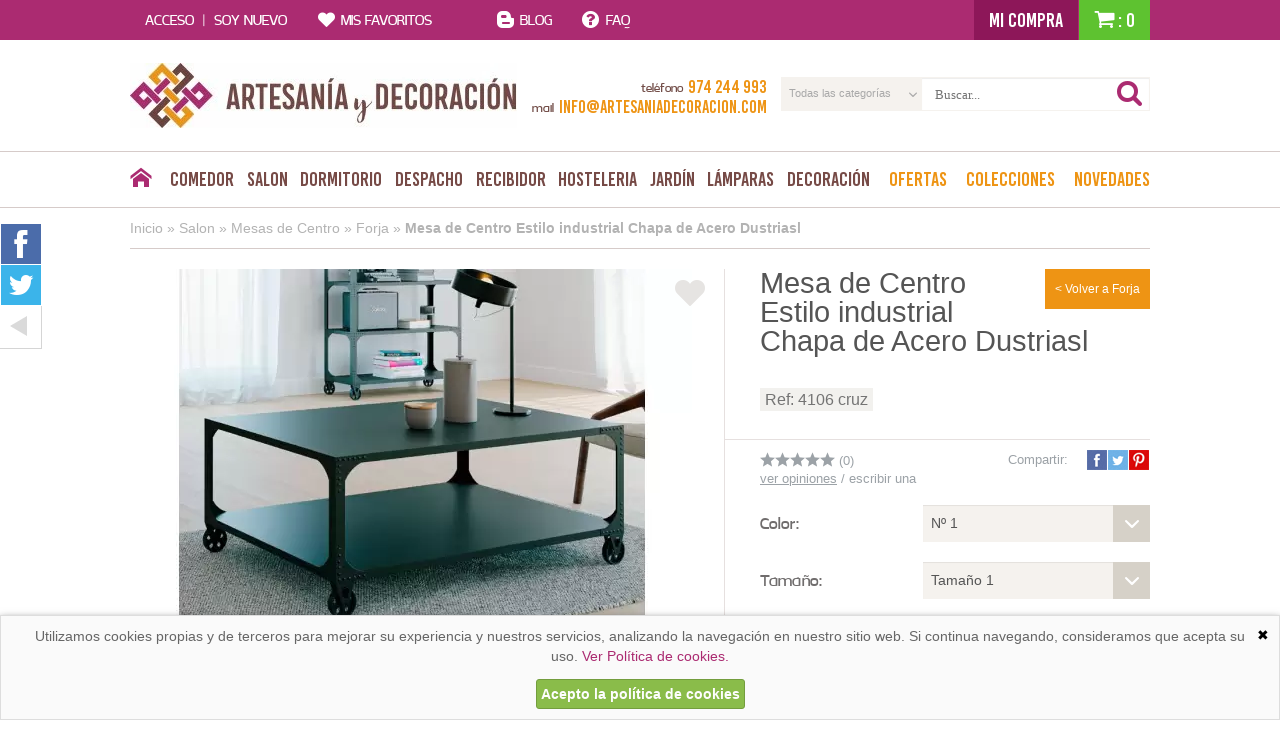

--- FILE ---
content_type: text/html; charset=UTF-8
request_url: https://www.artesaniadecoracion.com/mesa-de-centro-estilo-industrial-chapa-de-acero-dustriasl-p-23132.html
body_size: 12580
content:
<!DOCTYPE html>
<html xmlns="http://www.w3.org/1999/xhtml" dir="LTR" lang="es-ES">
	<head><meta http-equiv="Content-Type" content="text/html; charset=UTF-8" />
<meta name="language" content="es" />
<title>Mesa de centro industrial 2 tamaños acero</title>
<meta name="keywords" content="Mesa de centro en acero estilo industrial, mesa con ruedas acero, mesas centro industriales"/>
<meta name="description" content="Mesa de centro para el sofa cafetera estilo industrial, estas mesas centro se fabrican con chapa y pletina de acero, disponible con ruedas y sin ruedas, acabado 10 colores."/>
<link rel="canonical" href="https://www.artesaniadecoracion.com/mesa-de-centro-estilo-industrial-chapa-de-acero-dustriasl-p-23132.html" />
<link href="favicon.ico" type="image/x-icon" rel="icon" />
<link href="favicon.ico" type="image/x-icon" rel="shortcut icon" />
<link href="favicon.ico" type="image/x-icon" rel="apple-touch-icon" />
<meta name="author" content="Denox"><meta name="viewport" content="width=device-width, initial-scale=1.0, maximum-scale=5.0, shrink-to-fit=no"><meta http-equiv="X-UA-Compatible" content="IE=edge"><base href="https://www.artesaniadecoracion.com/" />
<link rel="preload" href="/stylesheet.css?v=0.0.34" as="style"><link rel="preload" href="javascript.js?v=0.0.34" as="script"><link rel="stylesheet" href="https://ajax.googleapis.com/ajax/libs/jqueryui/1.11.2/themes/smoothness/jquery-ui.min.css"/><link rel="stylesheet" type="text/css" href="https://www.artesaniadecoracion.com/theme/web/css/fonts.css"/><link rel="stylesheet" type="text/css" href="https://www.artesaniadecoracion.com/stylesheet.css?v=0.0.34"/><link rel="stylesheet" type="text/css" href="https://www.artesaniadecoracion.com/theme/web/css/d_lightgallery.css"/><script src="https://www.googletagmanager.com/gtag/js?id=G-PP0R99X3XE"></script><script>
            window.dataLayer = window.dataLayer || [];

            function gtag() {
                dataLayer.push(arguments);
            }

            gtag('consent', 'default', {
                'ad_storage': 'denied',
                'analytics_storage': 'denied',
                'wait_for_update':  500
            });

            if (localStorage.consentMode == 'true') {
                gtag('consent', 'update', {
                    'ad_storage': 'granted',
                    'analytics_storage': 'granted',
                    'wait_for_update':  500
                });
            }

            gtag('set', 'url_passthrough', false);
            gtag('set', 'ads_data_redaction', true);
            gtag('js', new Date());
            
            gtag('config', 'G-PP0R99X3XE');

            gtag('config', '812675199', {"allow_enhanced_conversions": true});
        </script><link rel="alternate" type="application/rss+xml" title="Artesania y Decoración - RSS" href="rss.php?language=es" />
</head>
	<body id="espanol" class="bg2" >
		
	<div id="cbcr">
		<div class="web-cntd ax row">
			<div class="maint col accnt">
									<span class="prnt"><i class="tt tt-login dhide thide"></i><span class="mhide">Acceso <span class="line">|</span> Soy nuevo</span></span>
					<div class="bg"></div>
					<div class="bg-cntd"></div>
					<div class="web-cntd ax tx mx row aflex tflex mflex">
						<div class="col a12 titu afixed">Bienvenid@ <div class="close tt tt-across"></div></div>
						<div class="col t12 tfixed m12 mfixed">
							<div class="subtitu">He comprado otras veces</div>
							<div class="titu2">Ya soy cliente</div>
							<form id="form-lgin" class="xform" name="login" method="post" action="login.php?action=process">
								<input type="text" placeholder="E-mail" value="" name="email_address" />
								<input type="password" placeholder="Contraseña" value="" name="password" />

								<div class="forgt">
									<input type="checkbox" id="checkbox2" name="remember_me" value="1" /><label for="checkbox2"><span></span>Recordarme</label>
									<a href="https://www.artesaniadecoracion.com/password_forgotten.php" title="Recordar contraseña" alt="Recordar contraseña">¿Olvidó su contraseña?</a>
								</div>
								<input class="bton verde hv9" type="submit" value="Entrar" />
							</form>
						</div>
						<div class="afixed sepa col"></div>
						<div class="col">
							<div class="subtitu">Es mi primera vez por aquó</div>
							<div class="titu2">Nuevo cliente</div>
							<p class="text">Al crear una cuenta en ArtesaniayDecoracion podrás realizar tus compras rápidamente en nuestra tienda virtual, revisar el estado de tus pedidos y consultar tus operaciones anteriores.</p>
							<p class="text">¡Adelante! Te estábamos esperando.</p>
							<a href="https://www.artesaniadecoracion.com/create_account.php" title="Crear cuenta" alt="Crear cuenta" class="bton hv6">Crear cuenta</a>
						</div>
					</div>
							</div>
			<a class="maint col favr" href="https://www.artesaniadecoracion.com/favoritos.php" title="Mis favoritos" alt="Mis favoritos">
				<span class="prnt"><i class="tt tt-heart"></i><span class="mhide">Mis favoritos</span></span>
			</a>
			<a class="maint col" href="/blog" title="Blog" alt="Blog">
				<span class="prnt"><i class="tt tt-blog"></i><span class="mhide">Blog</span></span>
			</a>
			<a class="maint col" href="https://www.artesaniadecoracion.com/information.php" title="Faq" alt="Faq">
				<span class="prnt"><i class="tt tt-faq"></i><span class="mhide">FAQ</span></span>
			</a>

			<div id="cbcr-crrt" class="csta clearfix full">
	<span class="mybuy mhide fleft">Mi compra</span>
	<span class="catd fright"><i class="tt tt-buy"></i>: 0</span>
	<div class="cntd">
				<div class="row ax aflex amiddle">
			<a href="https://www.artesaniadecoracion.com/shopping_cart.php" title="Ver cesta" alt="Ver cesta">Ver cesta completa</a>
		</div>
		<div class="total">
			<span class="sub">Subtotal:</span> <span class="prco">0,00&euro;</span>
		</div>
		<a href="https://www.artesaniadecoracion.com/shopping_cart.php" class="finish" title="Realizar pedido" alt="Realizar pedido">Realizar pedido</a>
	</div>
</div>		</div>
	</div>

	<div id="cbcr-logo" class="row ax aflex web-cntd amiddle">
		<a class="logo afixed" href="/" title="Artesania y Decoración" alt="Artesania y Decoración"><img src="theme/web/images/custom/logo.jpg" alt="Artesania y Decoración" width="387px" height="65px" /></a>
		<div class="col row ax amiddle tel-serch">
			<div class="col a05 t12 m12 infr clearfix">
				<div class="telf"><i class="tt tt-call dhide thide"></i><small class="mhide">teléfono</small><span>974 244 993</span></div>
				<div class="email"><i class="tt tt-email-big dhide thide"></i><small class="mhide">mail</small><span>info@artesaniadecoracion.com</span></div>
			</div>
			<form name="search" action="https://www.artesaniadecoracion.com/search.php" method="get" id="form-srch" class="col a07 t12 m12 srch xform"><div id="dxsrch-ctgr-cntd" class="combo mhide"><select name="categoria" id="categoria"><option value="" selected>Todas las categorías</option></select></div><input type="text" name="search"  placeholder="Buscar..."id="search" /><input type="submit" class="sbmt" /><i class="tt tt-search"></i></form>		</div>
	</div>
	<div id="cbcr-menu">
	<div class="web-cntd row ax menu amiddle">
		<div class="col home mhide"><a href="index.php" title="Inicio" alt="Inicio"><i class="tt tt-home"></i></a></div>
		<div class="col row ax amiddle menu-fake">
			<div class="col fake dhide"><div class="prent"><span class="mhide">Desplegar categorías</span><span class="thide"><i class="tt tt-main"></i>Menú</span></div></div>
			<div class="col row ax amiddle menu-fake-cntd">
				<div class="col"><a class="prent" href="https://www.artesaniadecoracion.com/comedor-c-907.html" title="Comedor" alt="Comedor">Comedor</a><div class="bg"></div><div class="web-cntd cntd"><div class="tr clearfix"><a data-id="909" class="sub childs" href="https://www.artesaniadecoracion.com/comedor-aparadores-buffet-c-907_909.html" title="Aparadores Buffet" alt="Aparadores Buffet"><span>Aparadores Buffet</span></a><a data-id="910" class="sub childs" href="https://www.artesaniadecoracion.com/comedor-sillas-taburetes-c-907_910.html" title="Sillas Taburetes" alt="Sillas Taburetes"><span>Sillas Taburetes</span></a><a data-id="908" class="sub childs" href="https://www.artesaniadecoracion.com/comedor-mesas-de-comedor-c-907_908.html" title="Mesas de Comedor" alt="Mesas de Comedor"><span>Mesas de Comedor</span></a><a data-id="911" class="sub childs" href="https://www.artesaniadecoracion.com/comedor-auxiliares-c-907_911.html" title="Auxiliares" alt="Auxiliares"><span>Auxiliares</span></a><a data-id="981" class="sub childs" href="https://www.artesaniadecoracion.com/comedor-botelleros-licoreras-c-907_981.html" title="Botelleros Licoreras" alt="Botelleros Licoreras"><span>Botelleros Licoreras</span></a><a data-id="979" class="sub childs" href="https://www.artesaniadecoracion.com/comedor-espejos-c-907_979.html" title="Espejos" alt="Espejos"><span>Espejos</span></a></div></div></div><div class="col"><a class="prent" href="https://www.artesaniadecoracion.com/salon-c-802.html" title="Salon" alt="Salon">Salon</a><div class="bg"></div><div class="web-cntd cntd"><div class="tr clearfix"><a data-id="809" class="sub childs" href="https://www.artesaniadecoracion.com/salon-vitrinas-alacenas-c-802_809.html" title="Vitrinas Alacenas" alt="Vitrinas Alacenas"><span>Vitrinas Alacenas</span></a><a data-id="805" class="sub childs" href="https://www.artesaniadecoracion.com/salon-mesas-de-centro-c-802_805.html" title="Mesas de Centro" alt="Mesas de Centro"><span>Mesas de Centro</span></a><a data-id="806" class="sub childs" href="https://www.artesaniadecoracion.com/salon-mueble-television-c-802_806.html" title="Mueble Television" alt="Mueble Television"><span>Mueble Television</span></a><a data-id="807" class="sub childs" href="https://www.artesaniadecoracion.com/salon-sofas-sillones-c-802_807.html" title="Sofas, sillones" alt="Sofas, sillones"><span>Sofas, sillones</span></a><a data-id="804" class="sub childs" href="https://www.artesaniadecoracion.com/salon-estanterias-c-802_804.html" title="Estanterias" alt="Estanterias"><span>Estanterias</span></a><a data-id="977" class="sub childs" href="https://www.artesaniadecoracion.com/salon-baules-c-802_977.html" title="Baules" alt="Baules"><span>Baules</span></a><a data-id="803" class="sub childs" href="https://www.artesaniadecoracion.com/salon-salones-composiciones-c-802_803.html" title="Salones Composiciones" alt="Salones Composiciones"><span>Salones Composiciones</span></a><a data-id="808" class="sub childs" href="https://www.artesaniadecoracion.com/salon-auxiliares-c-802_808.html" title="Auxiliares" alt="Auxiliares"><span>Auxiliares</span></a></div><div class="tr clearfix"></div></div></div><div class="col"><a class="prent" href="https://www.artesaniadecoracion.com/dormitorio-c-1002.html" title="Dormitorio" alt="Dormitorio">Dormitorio</a><div class="bg"></div><div class="web-cntd cntd"><div class="tr clearfix"><a data-id="1008" class="sub childs" href="https://www.artesaniadecoracion.com/dormitorio-mesillas-de-noche-c-1002_1008.html" title="Mesillas de Noche" alt="Mesillas de Noche"><span>Mesillas de Noche</span></a><a data-id="1003" class="sub childs" href="https://www.artesaniadecoracion.com/dormitorio-comodas-y-espejos-c-1002_1003.html" title="Comodas y Espejos" alt="Comodas y Espejos"><span>Comodas y Espejos</span></a><a data-id="1007" class="sub childs" href="https://www.artesaniadecoracion.com/dormitorio-sinfonieres-y-armarios-c-1002_1007.html" title="Sinfonieres y Armarios" alt="Sinfonieres y Armarios"><span>Sinfonieres y Armarios</span></a><a data-id="124" class="sub childs" href="https://www.artesaniadecoracion.com/dormitorio-colchones-y-somieres-c-1002_124.html" title="Colchones y Somieres" alt="Colchones y Somieres"><span>Colchones y Somieres</span></a><a data-id="1004" class="sub childs" href="https://www.artesaniadecoracion.com/dormitorio-banquetas-y-baules-c-1002_1004.html" title="Banquetas y Baules" alt="Banquetas y Baules"><span>Banquetas y Baules</span></a><a data-id="1005" class="sub childs" href="https://www.artesaniadecoracion.com/dormitorio-cabeceros-de-cama-c-1002_1005.html" title="Cabeceros de Cama" alt="Cabeceros de Cama"><span>Cabeceros de Cama</span></a><a data-id="1006" class="sub childs" href="https://www.artesaniadecoracion.com/dormitorio-camas-c-1002_1006.html" title="Camas" alt="Camas"><span>Camas</span></a><a data-id="7" class="sub childs" href="https://www.artesaniadecoracion.com/dormitorio-juvenil-c-1002_7.html" title="Juvenil" alt="Juvenil"><span>Juvenil</span></a></div><div class="tr clearfix"><a data-id="1128" class="sub childs" href="https://www.artesaniadecoracion.com/dormitorio-camas-dosel-y-divanes-c-1002_1128.html" title="Camas Dosel y Divanes" alt="Camas Dosel y Divanes"><span>Camas Dosel y Divanes</span></a><a data-id="1132" class="sub childs" href="https://www.artesaniadecoracion.com/dormitorio-dormitorios-completos-c-1002_1132.html" title="Dormitorios Completos" alt="Dormitorios Completos"><span>Dormitorios Completos</span></a><a data-id="1010" class="sub childs" href="https://www.artesaniadecoracion.com/dormitorio-galanes-y-tocadores-c-1002_1010.html" title="Galanes y Tocadores" alt="Galanes y Tocadores"><span>Galanes y Tocadores</span></a><a data-id="1009" class="sub childs" href="https://www.artesaniadecoracion.com/dormitorio-muebles-zapatos-c-1002_1009.html" title="Muebles Zapatos" alt="Muebles Zapatos"><span>Muebles Zapatos</span></a></div></div></div><div class="col"><a class="prent" href="https://www.artesaniadecoracion.com/despacho-c-1134.html" title="Despacho" alt="Despacho">Despacho</a><div class="bg"></div><div class="web-cntd cntd"><div class="tr clearfix"><a data-id="1151" class="sub childs" href="https://www.artesaniadecoracion.com/despacho-mesas-escritorios-c-1134_1151.html" title="Mesas Escritorios" alt="Mesas Escritorios"><span>Mesas Escritorios</span></a><a data-id="1169" class="sub childs" href="https://www.artesaniadecoracion.com/despacho-sillas-sillones-c-1134_1169.html" title="Sillas Sillones" alt="Sillas Sillones"><span>Sillas Sillones</span></a><a data-id="1152" class="sub childs" href="https://www.artesaniadecoracion.com/despacho-estanterias-c-1134_1152.html" title="Estanterias" alt="Estanterias"><span>Estanterias</span></a></div></div></div><div class="col"><a class="prent" href="https://www.artesaniadecoracion.com/recibidor-c-1186.html" title="Recibidor" alt="Recibidor">Recibidor</a><div class="bg"></div><div class="web-cntd cntd"><div class="tr clearfix"><a data-id="1188" class="sub childs" href="https://www.artesaniadecoracion.com/recibidor-consola-recibidor-c-1186_1188.html" title="Consola Recibidor" alt="Consola Recibidor"><span>Consola Recibidor</span></a><a data-id="1190" class="sub childs" href="https://www.artesaniadecoracion.com/recibidor-espejos-c-1186_1190.html" title="Espejos" alt="Espejos"><span>Espejos</span></a><a data-id="1191" class="sub" href="https://www.artesaniadecoracion.com/recibidor-percheros-c-1186_1191.html" title="Percheros" alt="Percheros"><span>Percheros</span></a><a data-id="1192" class="sub" href="https://www.artesaniadecoracion.com/recibidor-muebles-zapatero-c-1186_1192.html" title="Muebles Zapatero" alt="Muebles Zapatero"><span>Muebles Zapatero</span></a><a data-id="1189" class="sub" href="https://www.artesaniadecoracion.com/recibidor-cubre-radiadores-c-1186_1189.html" title="Cubre Radiadores" alt="Cubre Radiadores"><span>Cubre Radiadores</span></a><a data-id="1187" class="sub childs" href="https://www.artesaniadecoracion.com/recibidor-auxiliares-c-1186_1187.html" title="Auxiliares" alt="Auxiliares"><span>Auxiliares</span></a></div></div></div><div class="col"><a class="prent" href="https://www.artesaniadecoracion.com/hosteleria-c-1276.html" title="Hosteleria" alt="Hosteleria">Hosteleria</a><div class="bg"></div><div class="web-cntd cntd"><div class="tr clearfix"><a data-id="1284" class="sub" href="https://www.artesaniadecoracion.com/hosteleria-botelleros-y-barras-de-bar-c-1276_1284.html" title="Botelleros y Barras de Bar" alt="Botelleros y Barras de Bar"><span>Botelleros y Barras de Bar</span></a><a data-id="1291" class="sub" href="https://www.artesaniadecoracion.com/hosteleria-celosias-metal-decoracion-c-1276_1291.html" title="Celosias Metal Decoracion" alt="Celosias Metal Decoracion"><span>Celosias Metal Decoracion</span></a><a data-id="1285" class="sub" href="https://www.artesaniadecoracion.com/hosteleria-cuadros-y-esculturas-decoracion-c-1276_1285.html" title="Cuadros y Esculturas decoracion" alt="Cuadros y Esculturas decoracion"><span>Cuadros y Esculturas decoracion</span></a><a data-id="1279" class="sub" href="https://www.artesaniadecoracion.com/hosteleria-mesas-madera-hosteleria-c-1276_1279.html" title="Mesas madera hosteleria" alt="Mesas madera hosteleria"><span>Mesas madera hosteleria</span></a><a data-id="1278" class="sub" href="https://www.artesaniadecoracion.com/hosteleria-mesas-metal-para-hosteleria-c-1276_1278.html" title="Mesas metal para hosteleria" alt="Mesas metal para hosteleria"><span>Mesas metal para hosteleria</span></a><a data-id="1288" class="sub" href="https://www.artesaniadecoracion.com/hosteleria-parasoles-sombrillas-c-1276_1288.html" title="Parasoles, Sombrillas" alt="Parasoles, Sombrillas"><span>Parasoles, Sombrillas</span></a><a data-id="1280" class="sub" href="https://www.artesaniadecoracion.com/hosteleria-sillas-madera-hosteleria-c-1276_1280.html" title="Sillas madera hosteleria" alt="Sillas madera hosteleria"><span>Sillas madera hosteleria</span></a><a data-id="1277" class="sub" href="https://www.artesaniadecoracion.com/hosteleria-sillas-metalicas-hosteleria-c-1276_1277.html" title="Sillas metalicas hosteleria" alt="Sillas metalicas hosteleria"><span>Sillas metalicas hosteleria</span></a></div><div class="tr clearfix"><a data-id="1289" class="sub" href="https://www.artesaniadecoracion.com/hosteleria-sillones-ratan-c-1276_1289.html" title="Sillones ratan" alt="Sillones ratan"><span>Sillones ratan</span></a><a data-id="1281" class="sub" href="https://www.artesaniadecoracion.com/hosteleria-banquetas-bar-acero-c-1276_1281.html" title="Banquetas bar acero" alt="Banquetas bar acero"><span>Banquetas bar acero</span></a><a data-id="1282" class="sub" href="https://www.artesaniadecoracion.com/hosteleria-banquetas-bar-madera-c-1276_1282.html" title="Banquetas  bar madera" alt="Banquetas  bar madera"><span>Banquetas  bar madera</span></a></div></div></div><div class="col"><a class="prent" href="https://www.artesaniadecoracion.com/jardin-c-6.html" title="Jardín" alt="Jardín">Jardín</a><div class="bg"></div><div class="web-cntd cntd"><div class="tr clearfix"><a data-id="116" class="sub" href="https://www.artesaniadecoracion.com/jardin-auxiliares-c-6_116.html" title="Auxiliares" alt="Auxiliares"><span>Auxiliares</span></a><a data-id="516" class="sub" href="https://www.artesaniadecoracion.com/jardin-columpios-y-tumbonas-terraza-c-6_516.html" title="Columpios y tumbonas terraza" alt="Columpios y tumbonas terraza"><span>Columpios y tumbonas terraza</span></a><a data-id="493" class="sub childs" href="https://www.artesaniadecoracion.com/jardin-conjunto-mesa-sillas-c-6_493.html" title="Conjunto Mesa Sillas" alt="Conjunto Mesa Sillas"><span>Conjunto Mesa Sillas</span></a><a data-id="185" class="sub" href="https://www.artesaniadecoracion.com/jardin-hamacas-c-6_185.html" title="Hamacas" alt="Hamacas"><span>Hamacas</span></a><a data-id="148" class="sub childs" href="https://www.artesaniadecoracion.com/jardin-mesas-exterior-c-6_148.html" title="Mesas Exterior" alt="Mesas Exterior"><span>Mesas Exterior</span></a><a data-id="330" class="sub" href="https://www.artesaniadecoracion.com/jardin-outlet-terraza-c-6_330.html" title="Outlet Terraza" alt="Outlet Terraza"><span>Outlet Terraza</span></a><a data-id="147" class="sub childs" href="https://www.artesaniadecoracion.com/jardin-sillas-exterior-c-6_147.html" title="Sillas  Exterior" alt="Sillas  Exterior"><span>Sillas  Exterior</span></a></div></div></div><div class="col"><a class="prent" href="https://www.artesaniadecoracion.com/lamparas-c-8.html" title="Lámparas" alt="Lámparas">Lámparas</a><div class="bg"></div><div class="web-cntd cntd"><div class="tr clearfix"><a data-id="91" class="sub childs" href="https://www.artesaniadecoracion.com/lamparas-lamparas-rustica-y-coloniales-c-8_91.html" title="Lamparas Rustica y Coloniales" alt="Lamparas Rustica y Coloniales"><span>Lamparas Rustica y Coloniales</span></a><a data-id="92" class="sub childs" href="https://www.artesaniadecoracion.com/lamparas-lamparas-tiffany-c-8_92.html" title="Lamparas Tiffany" alt="Lamparas Tiffany"><span>Lamparas Tiffany</span></a><a data-id="468" class="sub childs" href="https://www.artesaniadecoracion.com/lamparas-lamparas-estilos-actuales-c-8_468.html" title="Lamparas Estilos Actuales" alt="Lamparas Estilos Actuales"><span>Lamparas Estilos Actuales</span></a><a data-id="273" class="sub childs" href="https://www.artesaniadecoracion.com/lamparas-lamparas-con-tulipas-actuales-c-8_273.html" title="Lamparas con Tulipas Actuales" alt="Lamparas con Tulipas Actuales"><span>Lamparas con Tulipas Actuales</span></a></div></div></div><div class="col"><a class="prent" href="https://www.artesaniadecoracion.com/decoracion-c-9.html" title="Decoración" alt="Decoración">Decoración</a><div class="bg"></div><div class="web-cntd cntd"><div class="tr clearfix"><a data-id="1283" class="sub" href="https://www.artesaniadecoracion.com/decoracion-figuras-orientales-c-9_1283.html" title="Figuras Orientales" alt="Figuras Orientales"><span>Figuras Orientales</span></a><a data-id="514" class="sub" href="https://www.artesaniadecoracion.com/decoracion-paneles-tallados-c-9_514.html" title="Paneles Tallados" alt="Paneles Tallados"><span>Paneles Tallados</span></a><a data-id="109" class="sub" href="https://www.artesaniadecoracion.com/decoracion-biombos-c-9_109.html" title="Biombos" alt="Biombos"><span>Biombos</span></a><a data-id="555" class="sub" href="https://www.artesaniadecoracion.com/decoracion-espejos-decoracion-hogar-c-9_555.html" title="Espejos Decoracion Hogar" alt="Espejos Decoracion Hogar"><span>Espejos Decoracion Hogar</span></a><a data-id="100" class="sub" href="https://www.artesaniadecoracion.com/decoracion-ventiladores-techo-c-9_100.html" title="Ventiladores Techo" alt="Ventiladores Techo"><span>Ventiladores Techo</span></a><a data-id="121" class="sub" href="https://www.artesaniadecoracion.com/decoracion-mecedoras-c-9_121.html" title="Mecedoras" alt="Mecedoras"><span>Mecedoras</span></a><a data-id="123" class="sub" href="https://www.artesaniadecoracion.com/decoracion-botelleros-c-9_123.html" title="Botelleros" alt="Botelleros"><span>Botelleros</span></a><a data-id="1256" class="sub" href="https://www.artesaniadecoracion.com/decoracion-muebles-de-bano-c-9_1256.html" title="Muebles de baño" alt="Muebles de baño"><span>Muebles de baño</span></a></div><div class="tr clearfix"><a data-id="492" class="sub" href="https://www.artesaniadecoracion.com/decoracion-muebles-joyeros-c-9_492.html" title="Muebles Joyeros" alt="Muebles Joyeros"><span>Muebles Joyeros</span></a><a data-id="84" class="sub" href="https://www.artesaniadecoracion.com/decoracion-varios-c-9_84.html" title="Varios" alt="Varios"><span>Varios</span></a></div></div></div>			</div>
		</div>
		<div class="col mhide"><a class="prent nrja" href="https://www.artesaniadecoracion.com/specials.php" title="Ofertas" alt="Ofertas">Ofertas</a></div>
		<div class="col mhide"><a class="prent nrja" href="https://www.artesaniadecoracion.com/colecciones-c-10.html" title="Colecciones" alt="Colecciones">Colecciones</a></div>		<div class="col mhide"><a class="prent nrja last" href="https://www.artesaniadecoracion.com/products_new.php" title="Novedades" alt="Novedades">Novedades</a></div>
	</div>
</div>	<div class="web-cntd">
				<div class="BrdCrm">
			<nav class="web-cntd" xmlns:v="http://rdf.data-vocabulary.org/#">
				<span typeof="v:Breadcrumb">
							<a href="https://www.artesaniadecoracion.com" rel="v:url" property="v:title">Inicio</a>
							</span> &raquo; <span typeof="v:Breadcrumb">
							<a href="https://www.artesaniadecoracion.com/salon-c-802.html" rel="v:url" property="v:title">Salon</a>
							</span> &raquo; <span typeof="v:Breadcrumb">
							<a href="https://www.artesaniadecoracion.com/salon-mesas-de-centro-c-802_805.html" rel="v:url" property="v:title">Mesas de Centro</a>
							</span> &raquo; <span typeof="v:Breadcrumb">
							<a href="https://www.artesaniadecoracion.com/salon-mesas-de-centro-forja-c-802_805_867.html" rel="v:url" property="v:title">Forja</a>
							</span> &raquo; <span typeof="v:Breadcrumb">
							<a href="https://www.artesaniadecoracion.com/mesa-de-centro-estilo-industrial-chapa-de-acero-dustriasl-p-23132.html" rel="v:url" property="v:title">Mesa de Centro Estilo industrial Chapa de Acero Dustriasl</a>
							</span>			</nav>
		</div>
		
<div id="list-bner" class="whide mhide"><span>estas viendo <u><a href="https://www.artesaniadecoracion.com/all_manufacturers.php?smat=forja" title="Ver todo Forja" alt="Ver todo Forja">Forja</a></u></span> ¿TE GUSTARÍA VER TODOS LOS PRODUCTOS DE Forja? <i class="tt tt-hand"></i></div><div id="fich" class="ax row   prdct-prfc  " itemscope itemtype="http://schema.org/Product">
	<div class="col a07 t06 m12 left">
		<span title="Añadir a Favoritos Mesa de Centro Estilo industrial Chapa de Acero Dustriasl"  data-info="true" data-attr="1" data-pid="23132" class="icon-fav"><i class="tt tt-heart"></i></span>		<div class="icons">
					</div>
		<a href="notify.php?id=23132" title="Avísame cuando esté disponible" alt="Avísame cuando esté disponible" rel="nofollow" class="avsm mgp-ajax" style="display: none;"><i class="tt tt-mail"></i><span>avísame cuando esté disponible</span></a>		<div class="dgal">
			<div class="gall">
									<div class="item actv" data-src="images/productos/mesa-de-centro-estilo-industrial-chapa-de-acero-dustriasl-4-23132.jpeg">
						<img class="lazy " data-src="images/productos/thumbnails/mesa-de-centro-estilo-industrial-chapa-de-acero-dustriasl-4-23132_thumb_560x350.jpg" width="560" height="350" itemprop="image" border="0" alt="Mesa de Centro Estilo industrial Chapa de Acero Dustriasl" title="Mesa de Centro Estilo industrial Chapa de Acero Dustriasl" />					</div>
									<div class="item" data-src="images/productos/mesa-de-centro-estilo-industrial-chapa-de-acero-dustriasl-1-23132.jpeg">
						<img class="lazy " data-src="images/productos/thumbnails/mesa-de-centro-estilo-industrial-chapa-de-acero-dustriasl-1-23132_thumb_560x350.jpg" width="560" height="350" itemprop="image" border="0" alt="Mesa de Centro Estilo industrial Chapa de Acero Dustriasl" title="Mesa de Centro Estilo industrial Chapa de Acero Dustriasl" />					</div>
									<div class="item" data-src="images/productos/mesa-de-centro-estilo-industrial-chapa-de-acero-dustriasl-2-23132.jpeg">
						<img class="lazy " data-src="images/productos/thumbnails/mesa-de-centro-estilo-industrial-chapa-de-acero-dustriasl-2-23132_thumb_560x350.jpg" width="560" height="350" itemprop="image" border="0" alt="Mesa de Centro Estilo industrial Chapa de Acero Dustriasl" title="Mesa de Centro Estilo industrial Chapa de Acero Dustriasl" />					</div>
									<div class="item" data-src="images/productos/mesa-de-centro-estilo-industrial-chapa-de-acero-dustriasl-3-23132.jpeg">
						<img class="lazy " data-src="images/productos/thumbnails/mesa-de-centro-estilo-industrial-chapa-de-acero-dustriasl-3-23132_thumb_560x350.jpg" width="560" height="350" itemprop="image" border="0" alt="Mesa de Centro Estilo industrial Chapa de Acero Dustriasl" title="Mesa de Centro Estilo industrial Chapa de Acero Dustriasl" />					</div>
									<div class="item" data-src="images/productos/mesa-de-centro-estilo-industrial-chapa-de-acero-dustriasl-5-23132.jpeg">
						<img class="lazy " data-src="images/productos/thumbnails/mesa-de-centro-estilo-industrial-chapa-de-acero-dustriasl-5-23132_thumb_560x350.jpg" width="560" height="350" itemprop="image" border="0" alt="Mesa de Centro Estilo industrial Chapa de Acero Dustriasl" title="Mesa de Centro Estilo industrial Chapa de Acero Dustriasl" />					</div>
							</div>
			<div class="list clearfix">
									<img class="lazy " data-src="images/productos/thumbnails/mesa-de-centro-estilo-industrial-chapa-de-acero-dustriasl-4-23132_thumb_124x124.jpg" width="124" height="124" border="0" alt="Mesa de Centro Estilo industrial Chapa de Acero Dustriasl" title="Mesa de Centro Estilo industrial Chapa de Acero Dustriasl" />									<img class="lazy " data-src="images/productos/thumbnails/mesa-de-centro-estilo-industrial-chapa-de-acero-dustriasl-1-23132_thumb_124x124.jpg" width="124" height="124" border="0" alt="Mesa de Centro Estilo industrial Chapa de Acero Dustriasl" title="Mesa de Centro Estilo industrial Chapa de Acero Dustriasl" />									<img class="lazy " data-src="images/productos/thumbnails/mesa-de-centro-estilo-industrial-chapa-de-acero-dustriasl-2-23132_thumb_124x124.jpg" width="124" height="124" border="0" alt="Mesa de Centro Estilo industrial Chapa de Acero Dustriasl" title="Mesa de Centro Estilo industrial Chapa de Acero Dustriasl" />									<img class="lazy " data-src="images/productos/thumbnails/mesa-de-centro-estilo-industrial-chapa-de-acero-dustriasl-3-23132_thumb_124x124.jpg" width="124" height="124" border="0" alt="Mesa de Centro Estilo industrial Chapa de Acero Dustriasl" title="Mesa de Centro Estilo industrial Chapa de Acero Dustriasl" />									<img class="lazy " data-src="images/productos/thumbnails/mesa-de-centro-estilo-industrial-chapa-de-acero-dustriasl-5-23132_thumb_124x124.jpg" width="124" height="124" border="0" alt="Mesa de Centro Estilo industrial Chapa de Acero Dustriasl" title="Mesa de Centro Estilo industrial Chapa de Acero Dustriasl" />								<div class="more">+</div>
			</div>
		</div>

		<div id="fich-move">
			<div class="titu1">especificaciones:</div>
			<div id="fich-desp" itemprop="description">
				<h2 style="margin-top: 0px; margin-bottom: 0px;"><font face="Arial"><strong><span style="font-size: 18px">Mesa de Centro </span></strong><span style="font-size:18px;"><strong>Estilo industrial </strong></span><span style="font-size:18px;"><strong>Chapa de Acero Serie D</strong></span></font><strong><font face="Arial" style="font-size: 18px">ustriasl</font></strong></h2>

<p style="margin-top: 0; margin-bottom: 0"><strong><span style="letter-spacing: 1pt"><font face="Arial">Mesa centro </font> </span></strong><span style="letter-spacing: 1pt"><font face="Arial"><strong> industrial acabada en 2 tamaños</strong>. Mesa baja de centro cafetera estilo industrial disponible en 2 tamaños y con ruedas o sin ellas, se fabrica con chapa de acero acabada en 10 colores a elección. </font></span><font face="Arial"><span style="letter-spacing: 1pt"> <u><i><b> <a href="https://www.artesaniadecoracion.com/search.php?categoria=&amp;search=Dustriasl" target="_blank">ENLACE TODA LA COLECCIÓN DUSTRIASL</a></b></i></u></span></font></p>

<p style="margin-top: 0; margin-bottom: 0"><span style="letter-spacing: 1pt; font-weight:700"><font face="Arial">Atención en opciones elegir con ruedas o sin ruedas, tamaño y el color del acabado</font></span></p>

<div align="left">
<table border="0" bordercolor="#111111" cellpadding="3" cellspacing="3" id="AutoNumber5" style="border-collapse: collapse" width="100%">
	<tbody>
		<tr>
			<td width="100%"><span style="letter-spacing: 1pt"><font face="Arial">Composición: Chapa y pletina de acero</font></span></td>
		</tr>
		<tr>
			<td width="100%"><span style="letter-spacing: 1pt"><font face="Arial">Mantenimiento : limpiar con un paño húmedo</font></span></td>
		</tr>
	</tbody>
</table>
</div>

<div align="center">
<center>
<table border="0" bordercolor="#111111" cellpadding="3" cellspacing="3" height="435" id="AutoNumber2" style="border-collapse: collapse" width="100%">
	<tbody>
		<tr>
			<td align="left" height="16" width="43%">&nbsp;</td>
			<td align="right" height="16" width="19%"><b><font face="Arial">Ancho </font></b></td>
			<td align="right" height="16" width="19%"><b><font face="Arial">Fondo</font></b></td>
			<td align="right" height="16" width="19%"><b><font face="Arial">Alto </font></b></td>
		</tr>
		<tr>
			<td align="left" height="16" width="43%">&nbsp;</td>
			<td align="right" height="16" width="19%">&nbsp;</td>
			<td align="right" height="16" width="19%">&nbsp;</td>
			<td align="right" height="16" width="19%">&nbsp;</td>
		</tr>
		<tr>
			<td align="left" height="16" width="43%"><b><font face="Arial">Tamaño&nbsp; 1</font></b></td>
			<td align="right" height="16" width="19%"><span style="font-weight: 700; letter-spacing: 1pt"><font face="Arial">100</font></span></td>
			<td align="right" height="16" width="19%"><span style="font-weight: 700; letter-spacing: 1pt"><font face="Arial">60</font></span></td>
			<td align="right" height="16" width="19%"><span style="font-weight: 700; letter-spacing: 1pt"><font face="Arial">45/50</font></span></td>
		</tr>
		<tr>
			<td align="left" height="16" width="43%">&nbsp;</td>
			<td align="right" height="16" width="19%">&nbsp;</td>
			<td align="right" height="16" width="19%">&nbsp;</td>
			<td align="right" height="16" width="19%">&nbsp;</td>
		</tr>
		<tr>
			<td align="left" height="16" width="43%"><b><font face="Arial">Tamaño 2</font></b></td>
			<td align="right" height="16" width="19%"><span style="font-weight: 700; letter-spacing: 1pt"><font face="Arial">120</font></span></td>
			<td align="right" height="16" width="19%"><span style="font-weight: 700; letter-spacing: 1pt"><font face="Arial">80</font></span></td>
			<td align="right" height="16" width="19%"><span style="font-weight: 700; letter-spacing: 1pt"><font face="Arial">45/50</font></span></td>
		</tr>
		<tr>
			<td align="left" height="16" width="43%">&nbsp;</td>
			<td align="right" height="16" width="19%">&nbsp;</td>
			<td align="right" height="16" width="19%">&nbsp;</td>
			<td align="right" height="16" width="19%">&nbsp;</td>
		</tr>
		<tr>
			<td align="left" height="16" width="43%">&nbsp;</td>
			<td align="right" height="16" width="19%">&nbsp;</td>
			<td align="right" height="16" width="19%">&nbsp;</td>
			<td align="right" height="16" width="19%">&nbsp;</td>
		</tr>
		<tr>
			<td align="right" colspan="4" height="176" width="58%">
			<div align="center">
			<center>&nbsp;
			<table border="0" cellpadding="0" id="AutoNumber6" style="border-collapse: collapse" width="25%">
				<tbody>
					<tr>
						<td width="100%"><font face="Arial"><a href="javascript:openpopup('https://www.artesaniadecoracion.com/tienda/empresa/colorescurzcuen_popup.html')"><img border="0" height="211" src="https://www.artesaniadecoracion.com/tienda/empresa/colorcurz-cuencapeq.jpg" width="400" /></a></font></td>
					</tr>
				</tbody>
			</table>
			</center>
			</div>
			</td>
		</tr>
		<tr>
			<td align="right" colspan="4" height="16" width="58%">
			<p align="center"><span style="letter-spacing: 1pt; font-weight: 700"><font face="Arial">Haz clic en los colores para ampliar </font></span></p>
			</td>
		</tr>
		<tr>
			<td align="right" colspan="4" height="32" width="58%">
			<p align="left">&nbsp;</p>
			</td>
		</tr>
		<tr>
			<td align="right" colspan="4" height="32" width="58%">
			<p align="left"><b><font face="Arial">En todos nuestros precios esta incluido el IVA. y los gastos de Envió para la península.</font></b></p>
			</td>
		</tr>
	</tbody>
</table>
</center>
</div>

<p align="center">&nbsp;</p>

<p><font face="Arial"><a href="javascript:openpopup('https://www.artesaniadecoracion.com/tienda/empresa/entregas_popup.html')"><script language="javascript"><!--
function openpopup(url) {
  window.open(url,'acabados','toolbar=no,location=no,directories=no,status=no,menubar=no,scrollbars=yes,resizable=yes,copyhistory=no,width=100,height=100,screenX=80,screenY=80,top=80,left=80')
}
//--></script></a></font></p>							</div>

			<div class="titu1">opiniones:</div>
			<div id="opin-cntd">
				<div class="prdct-cmntr">			<br/>		<div class="xmessage xmessage-warning">
						<input type="checkbox"/><i class="fa fa-times"></i>
						<div>
							<i class="fa fa-exclamation-triangle"></i>
							Aún no hay comentarios, ¿quieres ser el primero en dejar uno? ¡Tu opinión nos interesa!
						</div>
					</div>		<br/>		<div id="cmtr-wrte-bg"></div>	<div id="cmtr-wrte-ajax"></div>	<div id="cmtr-wrte">		<form id="cmtr-form" name="form" method="post" action="https://www.artesaniadecoracion.com/escribir_comentarios.php" onsubmit="formComentario(); return false;">			<p>				<label for="customers_name">Nombre:</label>				<input type="text" name="customers_name" id="customers_name" value=""/>			</p>			<p>				<label for="reviews_text">Comentario:</label>				<textarea name="reviews_text" id="reviews_text" cols="45" rows="10"></textarea>			</p>			<div id="cmtr-wrte-load"></div>			<div id="cmtr-wrte-ratg">				<label for="reviews_text">Puntuación:</label>				<div class="cmtr-ratg"></div>			</div>			<p>				<input type="submit" name="enviar" id="cmtr-send" value="Enviar"/>			</p>			<input type="hidden" id="rating" name="rating" />			<input type="hidden" id="product_id" name="product_id" value="23132" />		</form>	</div>		</div>			</div>

			<h2 class="titu1">otros productos que tambien podrian interesarte:</h2>
<div id="box-nvds">
	<div class="cntd">
		<div class="page"><a href="https://www.artesaniadecoracion.com/mesa-centro-debons-p-8487.html" title="Mesa Centro Debons" alt="Mesa Centro Debons" class="row ax aflex amiddle"><span class="col imge afixed"><span class="icon tt tt-new"></span><img class="lazy " data-src="images/productos/thumbnails/mesa-centro-debons-1-8487_thumb_108x79.jpg" width="108" height="79" border="0" alt="Mesa Centro Debons" title="Mesa Centro Debons" /><noscript><img class="lazy " src="images/productos/thumbnails/mesa-centro-debons-1-8487_thumb_108x79.jpg" width="108" height="79" border="0" alt="Mesa Centro Debons" title="Mesa Centro Debons" /></noscript></span><span class="col"><h3 class="titu">Mesa Centro Debons</h3><span class="prco">330,78&euro;</span><span class="tax">Iva y transporte incluido</span></span></a><a href="https://www.artesaniadecoracion.com/mesa-centro-forja-nilo-p-2441.html" title="mesa Centro Forja Nilo" alt="mesa Centro Forja Nilo" class="row ax aflex amiddle"><span class="col imge afixed"><span class="icon tt tt-new"></span><img class="lazy " data-src="images/productos/thumbnails/mesa-centro-forja-nilo-4-2441_thumb_108x79.jpg" width="108" height="79" border="0" alt="mesa Centro Forja Nilo" title="mesa Centro Forja Nilo" /><noscript><img class="lazy " src="images/productos/thumbnails/mesa-centro-forja-nilo-4-2441_thumb_108x79.jpg" width="108" height="79" border="0" alt="mesa Centro Forja Nilo" title="mesa Centro Forja Nilo" /></noscript></span><span class="col"><h3 class="titu">mesa Centro Forja Nilo</h3><span class="prco">460,08&euro;</span><span class="tax">Iva y transporte incluido</span></span></a><a href="https://www.artesaniadecoracion.com/mesa-centro-forja-ronda-p-7177.html" title="Mesa Centro Forja Ronda" alt="Mesa Centro Forja Ronda" class="row ax aflex amiddle"><span class="col imge afixed"><span class="icon tt tt-new"></span><img class="lazy " data-src="images/productos/thumbnails/mesa-centro-forja-ronda-1-7177_thumb_108x79.jpg" width="108" height="79" border="0" alt="Mesa Centro Forja Ronda" title="Mesa Centro Forja Ronda" /><noscript><img class="lazy " src="images/productos/thumbnails/mesa-centro-forja-ronda-1-7177_thumb_108x79.jpg" width="108" height="79" border="0" alt="Mesa Centro Forja Ronda" title="Mesa Centro Forja Ronda" /></noscript></span><span class="col"><h3 class="titu">Mesa Centro Forja Ronda</h3><span class="prco">532,96&euro;</span><span class="tax">Iva y transporte incluido</span></span></a></div><div class="page"><a href="https://www.artesaniadecoracion.com/mesa-auxiliar-redonda-50-diametro-en-acero-negro-akeren-p-24280.html" title="Mesa Auxiliar Redonda 50 Diametro en Acero Negro Akeren" alt="Mesa Auxiliar Redonda 50 Diametro en Acero Negro Akeren" class="row ax aflex amiddle"><span class="col imge afixed"><span class="icon tt tt-new"></span><img class="lazy " data-src="images/productos/thumbnails/mesa-auxiliar-redonda-50-diametro-en-acero-negro-akeren-1-24280_thumb_108x79.jpg" width="108" height="79" border="0" alt="Mesa Auxiliar Redonda 50 Diametro en Acero Negro Akeren" title="Mesa Auxiliar Redonda 50 Diametro en Acero Negro Akeren" /><noscript><img class="lazy " src="images/productos/thumbnails/mesa-auxiliar-redonda-50-diametro-en-acero-negro-akeren-1-24280_thumb_108x79.jpg" width="108" height="79" border="0" alt="Mesa Auxiliar Redonda 50 Diametro en Acero Negro Akeren" title="Mesa Auxiliar Redonda 50 Diametro en Acero Negro Akeren" /></noscript></span><span class="col"><h3 class="titu">Mesa Auxiliar Redonda 50 Diametro en Acero Negro Akeren</h3><span class="prco">195,00&euro;</span><span class="tax">Iva y transporte incluido</span></span></a><a href="https://www.artesaniadecoracion.com/mesa-centro-forja-atenas-p-2435.html" title="Mesa Centro Forja Atenas" alt="Mesa Centro Forja Atenas" class="row ax aflex amiddle"><span class="col imge afixed"><span class="icon tt tt-new"></span><img class="lazy " data-src="images/productos/thumbnails/mesa-centro-forja-atenas-4-2435_thumb_108x79.jpg" width="108" height="79" border="0" alt="Mesa Centro Forja Atenas" title="Mesa Centro Forja Atenas" /><noscript><img class="lazy " src="images/productos/thumbnails/mesa-centro-forja-atenas-4-2435_thumb_108x79.jpg" width="108" height="79" border="0" alt="Mesa Centro Forja Atenas" title="Mesa Centro Forja Atenas" /></noscript></span><span class="col"><h3 class="titu">Mesa Centro Forja Atenas</h3><span class="prco">374,16&euro;</span><span class="tax">Iva y transporte incluido</span></span></a><a href="https://www.artesaniadecoracion.com/mesa-centro-redonda-moderna-aluminio-dorado-marmol-aroyal-p-24751.html" title="Mesa Centro Redonda Moderna Aluminio Dorado Marmol Aroyal" alt="Mesa Centro Redonda Moderna Aluminio Dorado Marmol Aroyal" class="row ax aflex amiddle"><span class="col imge afixed"><span class="icon tt tt-new"></span><img class="lazy " data-src="images/productos/thumbnails/mesa-centro-redonda-moderna-aluminio-dorado-marmol-aroyal-1-24751_thumb_108x79.jpg" width="108" height="79" border="0" alt="Mesa Centro Redonda Moderna Aluminio Dorado Marmol Aroyal" title="Mesa Centro Redonda Moderna Aluminio Dorado Marmol Aroyal" /><noscript><img class="lazy " src="images/productos/thumbnails/mesa-centro-redonda-moderna-aluminio-dorado-marmol-aroyal-1-24751_thumb_108x79.jpg" width="108" height="79" border="0" alt="Mesa Centro Redonda Moderna Aluminio Dorado Marmol Aroyal" title="Mesa Centro Redonda Moderna Aluminio Dorado Marmol Aroyal" /></noscript></span><span class="col"><h3 class="titu">Mesa Centro Redonda Moderna Aluminio Dorado Marmol Aroyal</h3><span class="prco">879,99&euro;</span><span class="tax">Iva y transporte incluido</span></span></a></div><div class="page"><a href="https://www.artesaniadecoracion.com/mesa-centro-forja-viena-3-tamanos-p-7179.html" title="Mesa Centro Forja Viena 3 Tamaños" alt="Mesa Centro Forja Viena 3 Tamaños" class="row ax aflex amiddle"><span class="col imge afixed"><span class="icon tt tt-new"></span><img class="lazy " data-src="images/productos/thumbnails/mesa-centro-viena-3-tamanos-1-7179_thumb_108x79.jpg" width="108" height="79" border="0" alt="Mesa Centro Forja Viena 3 Tamaños" title="Mesa Centro Forja Viena 3 Tamaños" /><noscript><img class="lazy " src="images/productos/thumbnails/mesa-centro-viena-3-tamanos-1-7179_thumb_108x79.jpg" width="108" height="79" border="0" alt="Mesa Centro Forja Viena 3 Tamaños" title="Mesa Centro Forja Viena 3 Tamaños" /></noscript></span><span class="col"><h3 class="titu">Mesa Centro Forja Viena 3 Tamaños</h3><span class="prco">370,90&euro;</span><span class="tax">Iva y transporte incluido</span></span></a><a href="https://www.artesaniadecoracion.com/mesa-centro-forja-marsella-p-2436.html" title="Mesa Centro Forja Marsella" alt="Mesa Centro Forja Marsella" class="row ax aflex amiddle"><span class="col imge afixed"><span class="icon tt tt-new"></span><img class="lazy " data-src="images/productos/thumbnails/mesa-centro-marsella-1-2436_thumb_108x79.jpg" width="108" height="79" border="0" alt="Mesa Centro Forja Marsella" title="Mesa Centro Forja Marsella" /><noscript><img class="lazy " src="images/productos/thumbnails/mesa-centro-marsella-1-2436_thumb_108x79.jpg" width="108" height="79" border="0" alt="Mesa Centro Forja Marsella" title="Mesa Centro Forja Marsella" /></noscript></span><span class="col"><h3 class="titu">Mesa Centro Forja Marsella</h3><span class="prco">395,90&euro;</span><span class="tax">Iva y transporte incluido</span></span></a><a href="https://www.artesaniadecoracion.com/mesa-de-centro-moderna-3-tamanos-forja-serie-darinel-p-24230.html" title="Mesa de Centro Moderna 3 Tamaños Forja Serie Darinel" alt="Mesa de Centro Moderna 3 Tamaños Forja Serie Darinel" class="row ax aflex amiddle"><span class="col imge afixed"><span class="icon tt tt-new"></span><img class="lazy " data-src="images/productos/thumbnails/mesa-de-centro-moderna-3-tamaos-forja-serie-darinel-1-24230_thumb_108x79.jpg" width="108" height="79" border="0" alt="Mesa de Centro Moderna 3 Tamaños Forja Serie Darinel" title="Mesa de Centro Moderna 3 Tamaños Forja Serie Darinel" /><noscript><img class="lazy " src="images/productos/thumbnails/mesa-de-centro-moderna-3-tamaos-forja-serie-darinel-1-24230_thumb_108x79.jpg" width="108" height="79" border="0" alt="Mesa de Centro Moderna 3 Tamaños Forja Serie Darinel" title="Mesa de Centro Moderna 3 Tamaños Forja Serie Darinel" /></noscript></span><span class="col"><h3 class="titu">Mesa de Centro Moderna 3 Tamaños Forja Serie Darinel</h3><span class="prco">365,00&euro;</span><span class="tax">Iva y transporte incluido</span></span></a></div>	</div>
</div>		</div>
	</div>

	<div class="fich-lft">
		<form name="cart_quantity" action="https://www.artesaniadecoracion.com/mesa-de-centro-estilo-industrial-chapa-de-acero-dustriasl-p-23132.html?action=add_product" method="post" class="xprdt col a05 t06 m12 fich" id="fich-form" onsubmit="return false;">			<a href="https://www.artesaniadecoracion.com/salon-mesas-de-centro-forja-c-802_805_867.html" class="vbck mhide" title="Volver a Forja" alt="Volver a Forja">< Volver a Forja</a>
			<h1 class="titu"><span itemprop="name">Mesa de Centro Estilo industrial Chapa de Acero Dustriasl</span> <small>Ref: 4106 cruz</small><meta itemprop="mpn" content="4106 cruz"></h1>
			<meta itemprop="productID" content=""/>
			<meta itemprop="brand" content=""/>
			<div class="reds">
				<span class="star st0"><i class="tt tt-star"></i><i class="tt tt-star"></i><i class="tt tt-star"></i><i class="tt tt-star"></i><i class="tt tt-star"></i></span> (0)
				<div class="more"><a href="https://www.artesaniadecoracion.com:443/mesa-de-centro-estilo-industrial-chapa-de-acero-dustriasl-p-23132.html#opin-cntd" title="Ver opiniones" alt="Ver opiniones">ver opiniones</a> / <a href="https://www.artesaniadecoracion.com:443/mesa-de-centro-estilo-industrial-chapa-de-acero-dustriasl-p-23132.html#opin-cntd" title="Escribir opinión" alt="Escribir opinión">escribir una</a></div>
				<div class="share">
					<span>Compartir:</span>
					<a href="http://www.facebook.com/sharer.php?u=https://www.artesaniadecoracion.com:443/mesa-de-centro-estilo-industrial-chapa-de-acero-dustriasl-p-23132.html" title="Compártelo en facebook" alt="Compártelo en facebook" target="_blank" rel="nofollow"></a>
					<a href="http://www.twitter.com/share?url=https://www.artesaniadecoracion.com:443/mesa-de-centro-estilo-industrial-chapa-de-acero-dustriasl-p-23132.html" target="_blank" title="Compártelo en Twitter" alt="Compártelo en Twitter" rel="nofollow"></a>
					<a href="https://pinterest.com/pin/create/button/?url=https://www.artesaniadecoracion.com:443/mesa-de-centro-estilo-industrial-chapa-de-acero-dustriasl-p-23132.html" target="_blank" title="Compártelo en Pinterest" alt="Compártelo en Pinterest" rel="nofollow"></a>
				</div>
			</div>

							<div class="ax row xform amiddle fltr cmbo">
				<div class="col a05 text">Color:</div>
				<div class="col a07">
				<select data-track="1" data-name="Color" data-required="true" name="id[2]" data-oid="2"><option selected="selected" data-price="0" data-price-prefix="" value="199">Nº 1</option><option  data-price="0" data-price-prefix="" value="170">Nº 2</option><option  data-price="0" data-price-prefix="+" value="171">Nº 3</option><option  data-price="0" data-price-prefix="" value="172">Nº 4</option><option  data-price="0" data-price-prefix="" value="190">Nº 5</option><option  data-price="0" data-price-prefix="+" value="191">Nº 6</option><option  data-price="0" data-price-prefix="" value="192">Nº 7</option><option  data-price="0" data-price-prefix="" value="193">Nº 8</option><option  data-price="0" data-price-prefix="+" value="201">Nº 9</option><option  data-price="0" data-price-prefix="" value="241">Nº 10</option></select>
				</div>
			</div><div class="ax row xform amiddle fltr cmbo">
				<div class="col a05 text">Tamaño:</div>
				<div class="col a07">
				<select data-track="1" data-name="Tamaño" data-required="true" name="id[29]" data-oid="29"><option selected="selected" data-price="0" data-price-prefix="" value="173">Tamaño 1</option><option  data-price="70.00&euro;" data-price-prefix="" value="174">Tamaño 2</option></select>
				</div>
			</div><div class="ax row xform amiddle fltr cmbo">
				<div class="col a05 text">Acabado:</div>
				<div class="col a07">
				<select name="id[35]" data-oid="35"><option selected="selected" data-price="0" data-price-prefix="" value="522">Sin Ruedas</option><option  data-price="120.00&euro;" data-price-prefix="" value="523">Con Ruedas</option></select>
				</div>
			</div><div id="array_option_stock" style="display: none;">[]</div><div id="array_option_action" style="display: none;">[]</div>			
			<div class="prco-cntd" itemprop="offers" itemscope="" itemtype="http://schema.org/Offer">
								<div class="prco">280,00&euro;</div>
				<meta itemprop="price" content="280.00"/>
				<meta itemprop="priceCurrency" content="EUR"/>
				<div class="tax">IVA y transporte incluido</div>
									<meta itemprop="availability" content="inStock"/>
							</div>
			<div class="clearfix buy-cntd">
				<div class="cant fleft"><span class="up">+</span><input type="number" name="cart_quantity" id="cart_quantity" data-min="1" value="1"><span class="down">-</span></div>

				<div class="buy fright" data-qty="1" data-buy="1" data-form="true" data-id="23132" style="display: block;"><span>Comprar</span><i class="tt tt-buy"></i><input value="" type="submit" title="Comprar Mesa de Centro Estilo industrial Chapa de Acero Dustriasl" alt="Comprar Mesa de Centro Estilo industrial Chapa de Acero Dustriasl"/></div>
				<a href="notify.php?id=23132" rel="nofollow" data-id="'23132" data-form="true" data-qty="0" title="Sin stock" alt="Sin stock" class="mgp-ajax buy fright" style="display: none;"><span>SIN STOCK</span></a>
			</div>
						<div class="bner4">
				<a href="https://www.artesaniadecoracion.com/forja-3-m-26.html?catp=802" title="Acabados" alt="Acabados" class="hv9">
					<img src="theme/web/images/custom/banner-fabricante-ficha.gif" alt="Más productos de este fabricante" width="366px" height="62px" />
				</a>
			</div>
						<a href="https://www.artesaniadecoracion.com/pagos-i-9.html" title="Formas de pago" alt="Formas de pago" class="paym">Formas de pago disponibles:</a>

			<input type="hidden" value="23132" name="products_id">
		</form>
	</div>
</div>

<div class="titu1 mhide" style="margin-bottom: 0px;">¿O quizá deseas buscar otro tipo de colección?</div>
<span class="mhide"><form name="search" action="https://www.artesaniadecoracion.com/-c-" method="post" id="srch" class="web-cntd ax row xform atop no-index"><input type="hidden" name="cPath" class="hd-cat" />	<div class="stitu col a12">Sigue los pasos y selecciona cada apartado para encontrar ya el mueble que tanto buscas</div>

	<div class="col a12 row ax form aflex">
		<div class="col a03 m12 actv">
			<select id="bmanu" name="manufacturers" data-name="serie" data-load="serie">
				<option value="-1" >Selecciona el espacio</option><option  value="907">Comedor</option><option  value="802">Salon</option><option  value="1002">Dormitorio</option><option  value="1134">Despacho</option><option  value="1186">Recibidor</option><option  value="1276">Hosteleria</option><option  value="6">Jardín</option><option  value="8">Lámparas</option><option  value="9">Decoración</option><option  value="10">Colecciones</option>			</select>
		</div>
		<div class="col a03 m12">
			<select id="bseri" name="serie" data-name="modelo" data-load="modelo">
				<option value="-1" >Selecciona el tipo</option>			</select>
		</div>
		<div class="col a03 m12">
			<select id="bsear" name="modelo">
				<option value="-1" >Selecciona el material</option>			</select>
		</div>
		<input type="submit" value="Buscar" class="col sbmt afixed">
	</div>
	<div class="col a12 tright rcrd">
		<input type="checkbox" name="recordar" value="1" id="checkbox1"/><label for="checkbox1"><span></span>Recordar búsqueda</label>
	</div>
</form></span>			        </div>

					<div class="thide mhide" id="RedSoc">
				<a href="https://www.facebook.com/ArtesaniayDecoracion" class="tt tt-facebook" title="Facebook"  alt="Facebook" target="_blank"></a>
				<a href="https://twitter.com/ARTESANIADECORA" class="tt tt-twitter" title="Twitter" title="Twitter" target="_blank"></a>
				<span class="AAShwHdd-lnk ShwHd" data-shwhdd="RedSoc"></span>
			</div>
		
        <div id="fotr" class="lazy-background">
			<div class="web-cntd logo-cntd mhide">
				<a class="logo hv9" href="/" title="Artesania y Decoración" alt="Artesania y Decoración"><img class="lazy" src="theme/web/images/custom/logo-white.png" alt="Artesania y Decoración" width="386px" height="65px"/></a>
				<div id="up-web" class="hv9 mhide"></div>
			</div>
			<div class="menu-cntd">
				<div class="web-cntd ax row">
					<div class="menu-fake dhide thide"><i class="tt tt-main"></i> MENÚ</div>
					<div class="menu-fake-cntd col row ax amiddle">
						<div class="col home mhide"><a href="/" title="Inicio" alt="Inicio"><i class="tt tt-home"></i></a></div>
						<div class="col"><a class="prent" href="https://www.artesaniadecoracion.com/comedor-c-907.html" title="Comedor" alt="Comedor">Comedor</a></div><div class="col"><a class="prent" href="https://www.artesaniadecoracion.com/salon-c-802.html" title="Salon" alt="Salon">Salon</a></div><div class="col"><a class="prent" href="https://www.artesaniadecoracion.com/dormitorio-c-1002.html" title="Dormitorio" alt="Dormitorio">Dormitorio</a></div><div class="col"><a class="prent" href="https://www.artesaniadecoracion.com/despacho-c-1134.html" title="Despacho" alt="Despacho">Despacho</a></div><div class="col"><a class="prent" href="https://www.artesaniadecoracion.com/recibidor-c-1186.html" title="Recibidor" alt="Recibidor">Recibidor</a></div><div class="col"><a class="prent" href="https://www.artesaniadecoracion.com/hosteleria-c-1276.html" title="Hosteleria" alt="Hosteleria">Hosteleria</a></div><div class="col"><a class="prent" href="https://www.artesaniadecoracion.com/jardin-c-6.html" title="Jardín" alt="Jardín">Jardín</a></div><div class="col"><a class="prent" href="https://www.artesaniadecoracion.com/lamparas-c-8.html" title="Lámparas" alt="Lámparas">Lámparas</a></div><div class="col"><a class="prent" href="https://www.artesaniadecoracion.com/decoracion-c-9.html" title="Decoración" alt="Decoración">Decoración</a></div>						<div class="col"><a class="prent nrja" href="https://www.artesaniadecoracion.com/specials.php" title="Ofertas" alt="Ofertas">Ofertas</a></div>
						<div class="col"><a class="prent nrja" href="https://www.artesaniadecoracion.com/colecciones-c-10.html" title="Colecciones" alt="Colecciones">Colecciones</a></div>						<div class="col"><a class="prent nrja" href="https://www.artesaniadecoracion.com/products_new.php" title="Novedades" alt="Novedades">Novedades</a></div>
					</div>
				</div>
			</div>
			<div class="fotr-cntd web-cntd ax row">
				<div class="col a07 t06 m12">
					<div class="tflt-mail clearfix">
						<div class="fleft"><small>teléfono</small><span>974 244 993</span></div>
						<div class="fright"><small>mail</small><span>info@artesaniadecoracion.com</span></div>
					</div>
				</div>
				<div class="col a05 t06 m12 ax row atop mhide">
					<div class="col a06 info-fake">
						<div class="titl">Información</div>
						<div class="cntd">
														<a href="https://www.artesaniadecoracion.com/politica-comercial-i-3.html" title="Condiciones de venta" alt="Condiciones de venta">Condiciones de venta</a>
							<a href="https://www.artesaniadecoracion.com/information.php" title="Preguntas Frecuentes" alt="Preguntas Frecuentes">Preguntas Frecuentes</a>
							<a href="https://www.artesaniadecoracion.com/financia-tu-compra-i-7.html" title="Financiación" alt="Financiación">Financiación</a>
							<a href="https://www.artesaniadecoracion.com/pagos-i-9.html" title="Pagos y Envios" alt="Pagos y Envios">Pagos y Envios</a>
							<a href="https://www.artesaniadecoracion.com/litigios-en-linea-odr-i-32.html" title="Litigios en Linea (ODR)" alt="Litigios en Linea (ODR)">Litigios en Linea (ODR)</a>
														<a href="https://www.artesaniadecoracion.com/contact_us.php" title="Contacto" alt="Contacto">Contacto</a>
						</div>
					</div>
					<div class="col a06 info-fake">
						<div class="titl">De interés</div>
						<div class="cntd">
							<a href="https://www.artesaniadecoracion.com/products_new.php" title="Catálogo" alt="Catálogo">Catálogo</a>
														<a href="https://www.artesaniadecoracion.com/medir-el-espacio-i-12.html" title="Medir el espacio" alt="Medir el espacio">Medir el espacio</a>
							<a href="https://www.artesaniadecoracion.com/consejos-interesantes-i-26.html" title="Limpieza de materiales" alt="Limpieza de materiales">Limpieza de materiales</a>
							<a href="http://www.infomuebles.net/" title="Blog Infomuebles" alt="Blog Infomuebles" rel="nofollow" target="_blank">Blog Infomuebles</a>
							<a href="http://mueblesdeforja.blogspot.com.es/" title="Blog Mueblesdeforja" alt="Blog Mueblesdeforja" rel="nofollow" target="_blank">Blog Mueblesdeforja</a>
							<a href="http://artesaniadecoracion.blogspot.com.es/" title="Blog Artesaniadecoracion" alt="Blog Artesaniadecoracion" rel="nofollow" target="_blank">Blog Artesaniadecoracion</a>
						</div>
					</div>
				</div>
			</div>
			<div class="fotr-btom">
				<div class="web-cntd">
					<ul class="menu">
						<li><a href="https://www.artesaniadecoracion.com/aviso-legal-i-14.html" rel="nofollow" title="Aviso Legal" alt="Aviso Legal">Aviso Legal</a></li>
						<li class="sepa">|</li>
						<li><a href="https://www.artesaniadecoracion.com/politica-de-privacidad-i-2.html" rel="nofollow" title="Política de Privacidad" alt="Política de Privacidad">Política de Privacidad</a></li>
						<li class="sepa">|</li>
						<li><a href="https://www.artesaniadecoracion.com/politica-de-cookies-i-6.html" rel="nofollow" title="Política de Cookies" alt="Política de Cookies">Política de Cookies</a></li>
					</ul>
					<p>ARTESANÍAYDECORACION.COM</p>
					<p>C/ Padre Huesca nº 30 | Oficina C/ Roldán nº 5 -3º Huesca (España)</p>
					<div class="denox hv8">
						<span>Desarrollado por:</span>
						<a href="https://www.denox.es/" title="Diseño tiendas online" class="hovr2 sp lazy-background">Diseño Tiendas Online</a>
					</div>
				</div>
			</div>
        </div>

		<div id="responsive"></div>

		<a href="https://www.artesaniadecoracion.com/favoritos.php" class="AAIcon-crzn" title="TEXT_WISH" alt="TEXT_WISH" rel="nofollow" id="fvrt-show"><i class="tt tt-heart"></i></a>

					<div id="dx-coki" class="dx-coki-botom" style="background-color: #FAFAFA; border-color: #DDDDDD;">
				<div id="dx-coki-cntd">
					<div id="dx-coki-clse" style="color: #000000;">&#10006;</div>
					<div id="dx-coki-tile" style="color: #2C2C2C;">Aviso de cookies</div>
					<div id="dx-coki-text" style="color: #666666;">Utilizamos cookies propias y de terceros para mejorar su experiencia y nuestros servicios, analizando la navegación en nuestro sitio web. Si continua navegando, consideramos que acepta su uso. <a rel="nofollow" title="Politica de cookies" href="https://www.artesaniadecoracion.com/politica-de-cookies-i-6.html" style="color: #ab2b71;">Ver Política de cookies.</a></div>
					<a id="dx-coki-acpt" style="background-color: #7EB537; border-color: #649328;">Acepto la política de cookies</a>
				</div>
			</div>
		
		
		<script type="text/javascript">
		var dx_cookie_name = "_dx_cookie_control_osc";
		var dx_slider_ficha = "4000";
		var dx_slider_home = "4000";
	</script><script type="text/javascript" src="https://www.artesaniadecoracion.com/javascript.js?v=0.0.34"></script><script src="https://www.artesaniadecoracion.com/theme/web/js/j_attributes.js" async type="text/javascript"></script><script src="https://www.artesaniadecoracion.com/theme/web/js/k_wishlist.js" async type="text/javascript"></script><script src="https://www.artesaniadecoracion.com/theme/web/js/m_lightgallery-all.min.js" type="text/javascript"></script><script src="https://www.artesaniadecoracion.com/theme/web/js/product_info.js" type="text/javascript"></script><script>
                 var consentModeTrue = function () {
                    localStorage.consentMode = "true"

                    gtag("consent", "update", {
                        "ad_storage": "granted",
                        "analytics_storage": "granted",
                        "wait_for_update":  500
                    });
                }

                var consentModeFalse = function () {
                    localStorage.removeItem("consentMode")
                }


               document.addEventListener("DOMContentLoaded", function(event) {
                     const cookieButton =  document.getElementById("dx-coki-acpt")
					if(cookieButton !== null){
								cookieButton.addEventListener("click",consentModeTrue);
					}
                    if (typeof getCookie === "undefined") {
						app.get("oscdenox").getCookie("_dx_cookie_control_osc") ? consentModeTrue() : consentModeFalse();
					}else{
                   		getCookie("_dx_cookie_control_osc") ? consentModeTrue() : consentModeFalse();
                    }
                })
            </script><script>
        gtag('event', 'view_item', {
    "currency": "EUR",
    "value": "280.00",
    "items": [
        {
            "item_id": 23132,
            "item_name": "Mesa de Centro Estilo industrial Chapa de Acero Dustriasl",
            "quantity": 1,
            "price": "280.00",
            "item_category": "Forja",
            "item_category2": "Mesas de Centro",
            "item_category3": "Salon",
            "item_brand": "forja 3"
        }
    ]
});
    </script><script type="text/javascript">var aLanguageWishlist = '{"FAVORITOS_ADD":"A\u00f1adir a mis favoritos","WISHLIST_BOTON_ELIMINADO":" Eliminado de tus Favoritos","WISHLIST_BOTON_A\u00d1ADIDO":" Ya est\u00e1 en mi lista de favoritos","FAVORITOS_LISTA":"A\u00f1adido a tus Favoritos","FAVORITOS_ELIMINAR":"\u00bfDeseas eliminar del listado de favoritos el producto?","FAVORITOS_CANTIDAD_COMPRAR_2":"Debes introducir una cantidad superior a 0 en alguno de los productos para poder comprar","FAVORITOS_CANTIDAD_COMPRAR":"Debes introducir una cantidad superior a 0 para poder comprar"}';</script>    </body>
</html>